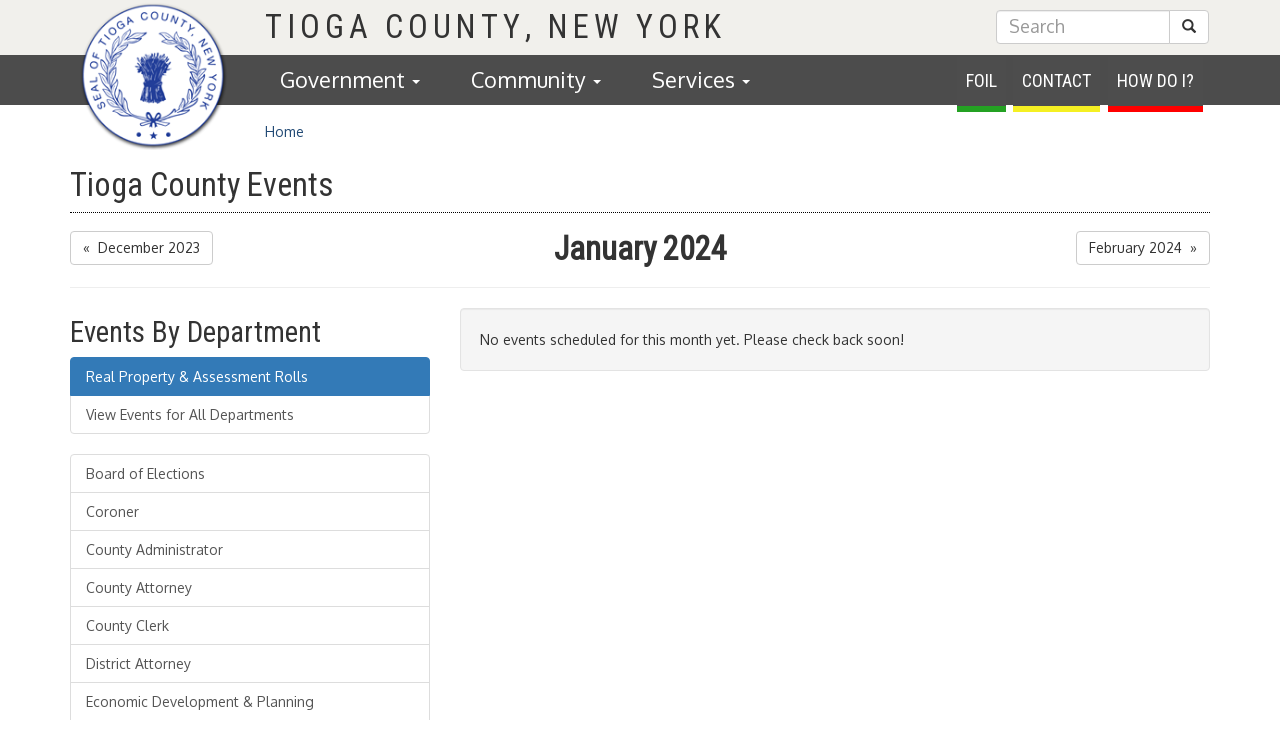

--- FILE ---
content_type: text/html; charset=utf-8
request_url: https://tiogacountyny.gov/events-calendar/2330/2024/1
body_size: 6514
content:



<!DOCTYPE html>
<html lang="en">
<head>
    <meta charset="utf-8">
    <meta http-equiv="X-UA-Compatible" content="IE=edge">
    <meta name="viewport" content="width=device-width, initial-scale=1">
    <meta name="description" content="Tioga County, New York Government Website" />
    <title>Tioga County, New York Government - Events Calendar</title>
    <link href="https://fonts.googleapis.com/css?family=Oxygen|Roboto+Condensed" rel="stylesheet">
    <link href="/DependencyHandler.axd?s=L2Nzcy9ib290c3RyYXAvYm9vdHN0cmFwLm1pbi5jc3M7L2Nzcy9zaXRlLXNjcmVlbi5jc3M7L2Nzcy9mb250LWF3ZXNvbWUuY3NzOw&amp;t=Css&amp;cdv=912087117" type="text/css" rel="stylesheet"/>
    <!-- HTML5 shim and Respond.js for IE8 support of HTML5 elements and media queries -->
    <!-- WARNING: Respond.js doesn't work if you view the page via file:// -->
    <!--[if lt IE 9]>
      <script src="https://oss.maxcdn.com/html5shiv/3.7.2/html5shiv.min.js"></script>
      <script src="https://oss.maxcdn.com/respond/1.4.2/respond.min.js"></script>
    <![endif]-->
</head>
<body data-node="2930">
    <!-- tpl updated 10/29/18 -->
    



<!-- tpl updated 11/28/18 -->
<div id="tioga-mobile-header" class="visible-sm-block visible-xs-block">
    <nav class="navbar navbar-default navbar-fixed-top">
        <div class="container">
            <!-- Brand and toggle get grouped for better mobile display -->
            <div class="navbar-header">
                <button type="button" class="navbar-toggle collapsed" data-toggle="collapse" data-target="#bs-example-navbar-collapse-1">
                    <span class="sr-only">Toggle navigation</span>
                    <span class="icon-bar"></span>
                    <span class="icon-bar"></span>
                    <span class="icon-bar"></span>
                </button>
                <a class="navbar-brand uppercase font-secondary" href="/">Tioga County, NY</a>
            </div>

            <!-- Collect the nav links, forms, and other content for toggling -->
            <div class="collapse navbar-collapse" id="bs-example-navbar-collapse-1">
                    <ul class="nav navbar-nav">
                <li class="dropdown">
                    <a href="#" class="dropdown-toggle" data-toggle="dropdown" role="button" aria-haspopup="true" aria-expanded="false">Government <span class="caret"></span></a>
                        <ul class="dropdown-menu" role="menu">
            <li>
                        <a href="/foil-page/" alt="FOIL Request">FOIL Request</a>

            </li>
            <li>
                        <a href="/departments/legislature/" alt="Contact My Legislator">Contact My Legislator</a>

            </li>
            <li>
                        <a href="/compliance-and-title-vi/" alt="Compliance and Title VI">Compliance and Title VI</a>

            </li>
                <li class="divider"><hr /></li>
            <li>
                        <a href="/departments/" alt="Department Directory">Department Directory</a>

            </li>
            <li>
                        <a href="/contact-directory/" alt="Contact Directory">Contact Directory</a>

            </li>
            <li>
                        <a href="/document-library/" alt="Document Library">Document Library</a>

            </li>
            <li>
                        <a href="/events-calendar/" alt="Meeting and Event Calendar">Meeting and Event Calendar</a>

            </li>
            <li>
                        <a href="/news-page/" alt="News Archive">News Archive</a>

            </li>
    </ul>

                </li>
                <li class="dropdown">
                    <a href="#" class="dropdown-toggle" data-toggle="dropdown" role="button" aria-haspopup="true" aria-expanded="false">Community <span class="caret"></span></a>
                        <ul class="dropdown-menu" role="menu">
            <li>
                        <a href="/census-and-demographic-data-page/" alt="Census and Demographic Data">Census and Demographic Data</a>

            </li>
                <li class="divider"><hr /></li>
            <li>
                        <a href="/community-agencies-page/" alt="Community Agencies">Community Agencies</a>

            </li>
            <li>
                        <a href="/towns-and-villages-page/" alt="Towns and Villages">Towns and Villages</a>

            </li>
            <li>
                        <a href="/school-districts-page/" alt="School Districts">School Districts</a>

            </li>
            <li>
                        <a href="/tioga-county-foundations-portal/" alt="Tioga County Foundations Portal">Tioga County Foundations Portal</a>

            </li>
    </ul>

                </li>
                <li class="dropdown">
                    <a href="#" class="dropdown-toggle" data-toggle="dropdown" role="button" aria-haspopup="true" aria-expanded="false">Services <span class="caret"></span></a>
                        <ul class="dropdown-menu" role="menu">
            <li>
                        <a href="/departments/real-property-assessment-rolls/" alt="Assessment Rolls">Assessment Rolls</a>

            </li>
            <li>
                        <a href="/departments/board-of-elections/" alt="Election Results">Election Results</a>

            </li>
                <li class="divider"><hr /></li>
            <li>
                        <a href="/departments/personnel-civil-service/" alt="Employment \ Career Opportunities">Employment \ Career Opportunities</a>

            </li>
                <li class="divider"><hr /></li>
            <li>
                        <a href="/recycling-and-disposal-lookup-guide/" alt="Recycling and Disposal Lookup Guide">Recycling and Disposal Lookup Guide</a>

            </li>
            <li>
                        <a href="https://tioga-county-one-map-tiogacountyny.hub.arcgis.com/" alt="GIS Portal" target="_blank">GIS Portal</a>

            </li>
            <li>
                        <a href="https://beacon.schneidercorp.com/Application.aspx?App=TiogaCountyNY&amp;PageType=Search" alt="Real Property Data Viewer" target="_blank">Real Property Data Viewer</a>

            </li>
            <li>
                        <a href="https://clerk.tiogacountyny.gov/esearch" alt="County Clerk eSearch Tool" target="_blank">County Clerk eSearch Tool</a>

            </li>
            <li>
                        <a href="/local-laws-page/" alt="Local Laws Search Tool">Local Laws Search Tool</a>

            </li>
            <li>
                        <a href=" https://gettherescny.org/home" alt="Get There Mobility Management Project" target="_blank">Get There Mobility Management Project</a>

            </li>
    </ul>

                </li>

    </ul>

                <ul class="nav navbar-nav navbar-right uppercase">
                    <li><a href="/foil">Foil</a></li>
                    <li><a href="/contact-directory">Contact</a></li>
                    <li>
                        <a href="/how-do-i">How Do I...?</a>
                    </li>
                </ul>
            </div><!-- /.navbar-collapse -->
        </div><!-- /.container-fluid -->
    </nav>
</div>
    <div id="tioga-header" class="visible-md-block visible-lg-block">
        <div class="tioga-header-inner center-block pos-relative">
            <div class="container">
                


<!-- tpl updated 10/27/18 -->
<div class="row">
    <div class="col-md-2" style="pointer-events: all;">
        <a href="/" title="Go to Home Page" aria-label="Go to Home Page"><span class="sr-only">Homepage</span><img role="presentation" height="150" width="150" src="/Images/county-seal.png" alt="Tioga County, New York Seal" class="center-block county-seal" /></a>
    </div>
    <div class="col-md-10">
        <div class="row">
            <div id="site-header" class="col-md-9">
                <h1 class="text-uppercase no-margin no-padding"><strong>Tioga County</strong></h1>
            </div>
            <div id="site-search" class="col-md-3 text-right">
                <form action="/search" class="no-margin" role="search" title="Search The Website">
                    <div class="input-group">
                        <input type="text" class="form-control" aria-label="Enter Search Term" title="Enter Search Term" placeholder="Search" name="q">
                        <div class="input-group-btn">
                            <button class="btn btn-default" role="button" title="Submit Search" type="submit">
                                <span class="sr-only">Submit Search</span>
                                <i role="presentation" class="glyphicon glyphicon-search"></i>
                            </button>
                        </div>
                    </div>
                </form>
            </div>
        </div>
        <div class="row">
            <div id="main-nav" class="col-md-12">
                <div id="action-tabs">
                    <ul class="list-inline no-margin font-secondary uppercase">
                        <li><a href="/foil" aria-label="Foil Request Form" title="Foil Request Form">Foil</a></li>
                        <li><a href="/contact-directory" aria-label="Contact Directory" title="Contact Directory">Contact</a></li>
                        <li>
                            <a href="/how-do-i" title="How Do I...?" aria-label="How Do I?">How Do I?</a>
                        </li>
                    </ul>
                </div>
                <!--nav-->
                    <ul class="nav navbar-nav no-margin no-padding">
                <li class="dropdown">
                    <a aria-label="Government" title="Government" data-toggle="collapse" data-parent="#menu-panels" href="#menu-Government">Government <span class="caret"></span></a>
                </li>
                <li class="dropdown">
                    <a aria-label="Community" title="Community" data-toggle="collapse" data-parent="#menu-panels" href="#menu-Community">Community <span class="caret"></span></a>
                </li>
                <li class="dropdown">
                    <a aria-label="Services" title="Services" data-toggle="collapse" data-parent="#menu-panels" href="#menu-Services">Services <span class="caret"></span></a>
                </li>

    </ul>

            </div>
        </div>
    </div>
</div>

<div class="row no-gutters">
    <div class="col-md-12" id="menu-panels-wrapper">
        <div class="row">
            <div class="col-md-7 col-md-offset-2">
                <!-- menuPanels -->
                    <div id="menu-panels" style="pointer-events: all;" data-items="3">
        <div class="panel">
                <!-- Government -->
                <!-- 8-->
                    <div id="menu-Government" class="row no-gutters collapse">
                        <div class="col-md-12">
                            <ul class="nav">
                                    <li>
                                                <a href="/foil-page/" alt="FOIL Request">FOIL Request</a>

                                    </li>
                                    <li>
                                                <a href="/departments/legislature/" alt="Contact My Legislator">Contact My Legislator</a>

                                    </li>
                                    <li>
                                                <a href="/compliance-and-title-vi/" alt="Compliance and Title VI">Compliance and Title VI</a>

                                    </li>
                                        <li class="divider"><hr /></li>
                                    <li>
                                                <a href="/departments/" alt="Department Directory">Department Directory</a>

                                    </li>
                                    <li>
                                                <a href="/contact-directory/" alt="Contact Directory">Contact Directory</a>

                                    </li>
                                    <li>
                                                <a href="/document-library/" alt="Document Library">Document Library</a>

                                    </li>
                                    <li>
                                                <a href="/events-calendar/" alt="Meeting and Event Calendar">Meeting and Event Calendar</a>

                                    </li>
                                    <li>
                                                <a href="/news-page/" alt="News Archive">News Archive</a>

                                    </li>
                            </ul>
                        </div>
                    </div>
                <!-- Community -->
                <!-- 5-->
                    <div id="menu-Community" class="row no-gutters collapse">
                        <div class="col-md-12">
                            <ul class="nav">
                                    <li>
                                                <a href="/census-and-demographic-data-page/" alt="Census and Demographic Data">Census and Demographic Data</a>

                                    </li>
                                        <li class="divider"><hr /></li>
                                    <li>
                                                <a href="/community-agencies-page/" alt="Community Agencies">Community Agencies</a>

                                    </li>
                                    <li>
                                                <a href="/towns-and-villages-page/" alt="Towns and Villages">Towns and Villages</a>

                                    </li>
                                    <li>
                                                <a href="/school-districts-page/" alt="School Districts">School Districts</a>

                                    </li>
                                    <li>
                                                <a href="/tioga-county-foundations-portal/" alt="Tioga County Foundations Portal">Tioga County Foundations Portal</a>

                                    </li>
                            </ul>
                        </div>
                    </div>
                <!-- Services -->
                <!-- 9-->
                    <div id="menu-Services" class="row no-gutters collapse">
                        <div class="col-md-12">
                            <ul class="nav">
                                    <li>
                                                <a href="/departments/real-property-assessment-rolls/" alt="Assessment Rolls">Assessment Rolls</a>

                                    </li>
                                    <li>
                                                <a href="/departments/board-of-elections/" alt="Election Results">Election Results</a>

                                    </li>
                                        <li class="divider"><hr /></li>
                                    <li>
                                                <a href="/departments/personnel-civil-service/" alt="Employment \ Career Opportunities">Employment \ Career Opportunities</a>

                                    </li>
                                        <li class="divider"><hr /></li>
                                    <li>
                                                <a href="/recycling-and-disposal-lookup-guide/" alt="Recycling and Disposal Lookup Guide">Recycling and Disposal Lookup Guide</a>

                                    </li>
                                    <li>
                                                <a href="https://tioga-county-one-map-tiogacountyny.hub.arcgis.com/" alt="GIS Portal" target="_blank">GIS Portal</a>

                                    </li>
                                    <li>
                                                <a href="https://beacon.schneidercorp.com/Application.aspx?App=TiogaCountyNY&amp;PageType=Search" alt="Real Property Data Viewer" target="_blank">Real Property Data Viewer</a>

                                    </li>
                                    <li>
                                                <a href="https://clerk.tiogacountyny.gov/esearch" alt="County Clerk eSearch Tool" target="_blank">County Clerk eSearch Tool</a>

                                    </li>
                                    <li>
                                                <a href="/local-laws-page/" alt="Local Laws Search Tool">Local Laws Search Tool</a>

                                    </li>
                                    <li>
                                                <a href=" https://gettherescny.org/home" alt="Get There Mobility Management Project" target="_blank">Get There Mobility Management Project</a>

                                    </li>
                            </ul>
                        </div>
                    </div>
        </div>
    </div>

            </div>
            <div class="col-md-3">
                &nbsp;
            </div>
        </div>
    </div>
</div>

            </div>
        </div>
    </div>
    <div id="container-main" class="container">

    <!-- tpl updated 10/24/18 -->
    <div class="row page-header">
    <div class="background-light">
        <div class="col-md-10 col-md-offset-2">
            


<ol class="breadcrumb">
            <li><a href="/">Home</a></li>
</ol>


        </div>
    </div>
</div>
    <div class="row">
        <div class="col-md-12">
            <div class="page-title">
                <h1>Tioga County Events</h1>
            </div>
        </div>
    </div>
    <div class="row">
       
          <div class="col-md-12">
            <!-- tpl updated 10/18/18 -->
            <!-- tpl updated 11/1/18 -->
<!-- Desk Top / Tablet -->
<div class="row hidden-xs">
    <div class="col-md-3 col-sm-3"><p class="no-margin"><a class="btn btn-default" href="/events-calendar/2330/2023/12">&laquo;&nbsp; December 2023</a></p></div>
    <div class="col-md-6 col-sm-6"><h1 class="text-center no-margin"><strong>January 2024</strong></h1></div>
    <div class="col-md-3 col-sm-3"><p class="text-right no-margin"><a class="btn btn-default" href="/events-calendar/2330/2024/2">February 2024 &nbsp;&raquo;</a></p></div>
</div>
<!-- Phone -->
<div class="visible-xs-block">
    <div class="row">
        <div class="col-md-2 col-xs-3"><a class="btn btn-default" href="/events-calendar/2330/2023/12">&laquo;&nbsp; Dec</a></div>
        <div class="col-md-8 col-xs-6"><h1 class="text-center no-margin"><strong>Jan. 2024</strong></h1></div>
        <div class="col-md-2 col-xs-3"><a class="btn btn-default" href="/events-calendar/2330/2024/2">Feb &nbsp;&raquo;</a>&nbsp;</div>
    </div>
</div>
<div class="row">
    <div class="col-md-12"><hr /></div>
</div>
<div class="row">
    <div class="col-md-4">
        <h2>Events By Department</h2>
                <div class="list-group">
                    <a class="list-group-item active" href="/events-calendar/2330/2024/1">Real Property & Assessment Rolls</a>
                    <a class="list-group-item" href="/events-calendar/2024/1">View Events for All Departments</a>
                </div>
            <div class="hidden-sm hidden-xs">
                <div class="list-group">
                            <a class="list-group-item" href="/events-calendar/2211/2024/1">Board of Elections</a>
                            <a class="list-group-item" href="/events-calendar/2216/2024/1">Coroner</a>
                            <a class="list-group-item" href="/events-calendar/52480/2024/1">County Administrator</a>
                            <a class="list-group-item" href="/events-calendar/2222/2024/1">County Attorney</a>
                            <a class="list-group-item" href="/events-calendar/2231/2024/1">County Clerk</a>
                            <a class="list-group-item" href="/events-calendar/2235/2024/1">District Attorney</a>
                            <a class="list-group-item" href="/events-calendar/2246/2024/1">Economic Development & Planning</a>
                            <a class="list-group-item" href="/events-calendar/2212/2024/1">Emergency Services</a>
                            <a class="list-group-item" href="/events-calendar/2269/2024/1">Historian</a>
                            <a class="list-group-item" href="/events-calendar/2272/2024/1">Information Technology and Communication Services</a>
                            <a class="list-group-item" href="/events-calendar/3232/2024/1">Legislature</a>
                            <a class="list-group-item" href="/events-calendar/2281/2024/1">Legislative Clerk</a>
                            <a class="list-group-item" href="/events-calendar/2294/2024/1">Mental Hygiene</a>
                            <a class="list-group-item" href="/events-calendar/2295/2024/1">Personnel & Civil Service</a>
                            <a class="list-group-item" href="/events-calendar/2307/2024/1">Probation</a>
                            <a class="list-group-item" href="/events-calendar/2311/2024/1">Public Defender</a>
                            <a class="list-group-item" href="/events-calendar/2071/2024/1">Public Health</a>
                            <a class="list-group-item" href="/events-calendar/2320/2024/1">Public Works</a>
                            <a class="list-group-item" href="/events-calendar/2330/2024/1">Real Property & Assessment Rolls</a>
                            <a class="list-group-item" href="/events-calendar/2354/2024/1">Sheriff</a>
                            <a class="list-group-item" href="/events-calendar/2360/2024/1">Social Services</a>
                            <a class="list-group-item" href="/events-calendar/2381/2024/1">Treasurer</a>
                            <a class="list-group-item" href="/events-calendar/2400/2024/1">Veterans' Service Agency</a>
                            <a class="list-group-item" href="/events-calendar/31184/2024/1">Agricultural Development</a>
                            <a class="list-group-item" href="/events-calendar/44245/2024/1">Assigned Counsel</a>
                            <a class="list-group-item" href="/events-calendar/2242/2024/1">DMV - Department of Motor Vehicles</a>
                            <a class="list-group-item" href="/events-calendar/49932/2024/1">Fair Housing</a>
                            <a class="list-group-item" href="/events-calendar/27931/2024/1">Food Safety</a>
                            <a class="list-group-item" href="/events-calendar/2256/2024/1">Foster Care, Adoption & Home Finding Unit</a>
                            <a class="list-group-item" href="/events-calendar/3026/2024/1">Industrial Development Agency</a>
                            <a class="list-group-item" href="/events-calendar/8358/2024/1">MS4 Stormwater Management</a>
                            <a class="list-group-item" href="/events-calendar/12398/2024/1">Property Development Corporation</a>
                            <a class="list-group-item" href="/events-calendar/2345/2024/1">Sustainability</a>
                            <a class="list-group-item" href="/events-calendar/3218/2024/1">Tioga County Soil and Water Conservation District</a>
                            <a class="list-group-item" href="/events-calendar/6279/2024/1">Suicide Prevention Coalition</a>
                            <a class="list-group-item" href="/events-calendar/2374/2024/1">Tioga Career Center</a>
                            <a class="list-group-item" href="/events-calendar/23540/2024/1">Tioga Tobacco Asset Securitization Corporation</a>
                            <a class="list-group-item" href="/events-calendar/2404/2024/1">Youth Bureau</a>
                            <a class="list-group-item" href="/events-calendar/54481/2024/1">Local Development Corporation</a>
                            <a class="list-group-item" href="/events-calendar/54728/2024/1">Tioga County REAP Zone</a>

                </div>
            </div>
            <div class="visible-sm-block visible-xs-block">

            </div>



    </div>
    <div class="col-md-8" id="dates">
                <p class="well well-large info">No events scheduled for this month yet. Please check back soon!</p>

    </div>

</div>
<div class="row">
    <div class="col-md-12"><hr /></div>
</div>
<!-- Desk Top / Tablet -->
<div class="row hidden-xs">
    <div class="col-md-3 col-sm-3"><p class="no-margin"><a class="btn btn-default" href="/events-calendar/2330/2023/12">&laquo;&nbsp; December 2023</a></p></div>
    <div class="col-md-6 col-sm-6"><h1 class="text-center no-margin"><strong>January 2024</strong></h1></div>
    <div class="col-md-3 col-sm-3"><p class="text-right no-margin"><a class="btn btn-default" href="/events-calendar/2330/2024/2">February 2024 &nbsp;&raquo;</a></p></div>
</div>
<!-- Phone -->
<div class="visible-xs-block">
    <div class="row">
        <div class="col-md-2 col-xs-3"><a class="btn btn-default" href="/events-calendar/2330/2023/12">&laquo;&nbsp; Dec</a></div>
        <div class="col-md-8 col-xs-6"><h1 class="text-center no-margin"><strong>Jan. 2024</strong></h1></div>
        <div class="col-md-2 col-xs-3"><a class="btn btn-default" href="/events-calendar/2330/2024/2">Feb &nbsp;&raquo;</a>&nbsp;</div>
    </div>
</div>
        </div>


    </div>

    </div>
    <div class="clearfix"></div>
    <footer id="site-footer" class="background-default hidden-sm hidden-xs">
        <div class="container" style="position: relative;">
            <div class="row">
                <div class="col-md-2">
                    <img role="presentation" src="/Images/county-seal.png?width=120" alt="Tioga County Seal" width="120" height="120" class="center-block img-responsive" />
                </div>
                <div class="col-md-3">
                    <address class="font-size-medium" aria-label="Address and Phone Number">
                        <strong>Tioga County</strong><br />
                        <strong>56 Main Street</strong><br />
                        <strong>Owego, NY 13827</strong><br />
                        <small><i role="presentation" class="fa fa-phone"></i><span class="sr-only">Telephone</span> 607-687-8200<br /></small>
                    </address>
                </div>
                <div class="col-md-7">
                    <div class="container-fluid">
                        <div class="row">
                            <div class="col-md-6">&nbsp;</div>
                            <div class="col-md-6">
                                <form action="/search" title="Search Form" class="no-margin text-right" role="search">
                                    <div class="input-group">
                                        <input type="text" class="form-control" title="Search Term" placeholder="Search" name="q">
                                        <div class="input-group-btn">
                                            <button class="btn btn-default" title="Submit Search" type="submit"><i class="glyphicon glyphicon-search" aria-label="Submit Search"></i></button>
                                        </div>
                                    </div>
                                </form>
                                        <br /><a class="btn btn-primary show-directory" href="#" aria-expanded="true">View Department Directory &nbsp;&raquo;</a>


                            </div>
                        </div>

                    </div>
                </div>

            </div>
        </div>
    </footer>

    <!-- tpl updated 10/27/18 -->
    <div id="department-directory">
    <div class="container background-default">
        <div class="row" id="department-directory-content">
            <div class="background-default hidden-xs">
                <div class="row">
                    <div class="col-md-12">
                        <header class="pad">
                            <a href="#" alt="Close Directory" class="btn btn-primary pull-right show-directory"><i class="fa fa-close"></i>&nbsp;Close</a>
                            <h1 class="uppercase font-heavy no-margin"><i class="fa fa-building"></i>&nbsp;&nbsp;<a href="/departments" title="Department Directory">Departments</a></h1>
                        </header>
                    </div>
                </div>
                <div class="background-xtra-dark">
                    <div class="row">
                        <section class="featured-links">
                                    <div class="link">
                                        <a href="/departments/board-of-elections/" title="Board of Elections" class="font-secondary uppercase">Board of Elections</a>
                                    </div>
                                    <div class="link">
                                        <a href="/departments/coroner/" title="Coroner" class="font-secondary uppercase">Coroner</a>
                                    </div>
                                    <div class="link">
                                        <a href="/departments/county-administrator/" title="County Administrator" class="font-secondary uppercase">County Administrator</a>
                                    </div>
                                    <div class="link">
                                        <a href="/departments/county-attorney/" title="County Attorney" class="font-secondary uppercase">County Attorney</a>
                                    </div>
                                    <div class="link">
                                        <a href="/departments/county-clerk/" title="County Clerk" class="font-secondary uppercase">County Clerk</a>
                                    </div>
                                    <div class="link">
                                        <a href="/departments/district-attorney/" title="District Attorney" class="font-secondary uppercase">District Attorney</a>
                                    </div>
                                    <div class="link">
                                        <a href="/departments/economic-development-planning/" title="Economic Development &amp; Planning" class="font-secondary uppercase">Economic Development & Planning</a>
                                    </div>
                                    <div class="link">
                                        <a href="/departments/emergency-services/" title="Emergency Services" class="font-secondary uppercase">Emergency Services</a>
                                    </div>
                                    <div class="link">
                                        <a href="/departments/historian/" title="Historian" class="font-secondary uppercase">Historian</a>
                                    </div>
                                    <div class="link">
                                        <a href="/departments/information-technology/" title="Information Technology" class="font-secondary uppercase">Information Technology</a>
                                    </div>
                                    <div class="link">
                                        <a href="/departments/legislature/" title="Legislature" class="font-secondary uppercase">Legislature</a>
                                    </div>
                                    <div class="link">
                                        <a href="/departments/legislative-clerk/" title="Legislative Clerk" class="font-secondary uppercase">Legislative Clerk</a>
                                    </div>
                                    <div class="link">
                                        <a href="/departments/mental-hygiene/" title="Mental Hygiene" class="font-secondary uppercase">Mental Hygiene</a>
                                    </div>
                                    <div class="link">
                                        <a href="/departments/personnel-civil-service/" title="Personnel &amp; Civil Service" class="font-secondary uppercase">Personnel & Civil Service</a>
                                    </div>
                                    <div class="link">
                                        <a href="/departments/probation/" title="Probation" class="font-secondary uppercase">Probation</a>
                                    </div>
                                    <div class="link">
                                        <a href="/departments/public-defender/" title="Public Defender" class="font-secondary uppercase">Public Defender</a>
                                    </div>
                                    <div class="link">
                                        <a href="/departments/public-health/" title="Public Health" class="font-secondary uppercase">Public Health</a>
                                    </div>
                                    <div class="link">
                                        <a href="/departments/public-works/" title="Public Works" class="font-secondary uppercase">Public Works</a>
                                    </div>
                                    <div class="link">
                                        <a href="/departments/real-property-assessment-rolls/" title="Real Property &amp; Assessment Rolls" class="font-secondary uppercase">Real Property & Assessment Rolls</a>
                                    </div>
                                    <div class="link">
                                        <a href="/departments/sheriff/" title="Sheriff" class="font-secondary uppercase">Sheriff</a>
                                    </div>
                                    <div class="link">
                                        <a href="/departments/social-services/" title="Social Services" class="font-secondary uppercase">Social Services</a>
                                    </div>
                                    <div class="link">
                                        <a href="/departments/treasurer/" title="Treasurer" class="font-secondary uppercase">Treasurer</a>
                                    </div>
                                    <div class="link">
                                        <a href="/departments/veterans-service-agency/" title="Veterans&#39; Service Agency" class="font-secondary uppercase">Veterans' Service Agency</a>
                                    </div>

                        </section>
                    </div>
                </div>
            </div>
            <div class="background-default hidden-xs">
                <div class="row">
                    <div class="col-md-12">
                        <header class="pad">
                            <h1 class="uppercase font-heavy no-margin"><i class="fa fa-umbrella"></i>&nbsp;&nbsp;<a href="/departments" title="Programs and Agencies">Programs &amp; Agencies</a></h1>
                        </header>
                    </div>
                </div>
                <div class="background-xtra-dark">
                    <div class="row">
                        <section class="featured-links">
                                    <div class="link">
                                        <a href="/programs-agencies/agricultural-development/" title="Agricultural Development" class="font-secondary uppercase">Agricultural Development</a>
                                    </div>
                                    <div class="link">
                                        <a href="/programs-agencies/assigned-counsel/" title="Assigned Counsel" class="font-secondary uppercase">Assigned Counsel</a>
                                    </div>
                                    <div class="link">
                                        <a href="/programs-agencies/dmv-department-of-motor-vehicles/" title="DMV - Department of Motor Vehicles" class="font-secondary uppercase">DMV - Department of Motor Vehicles</a>
                                    </div>
                                    <div class="link">
                                        <a href="/programs-agencies/fair-housing/" title="Fair Housing" class="font-secondary uppercase">Fair Housing</a>
                                    </div>
                                    <div class="link">
                                        <a href="/programs-agencies/food-safety/" title="Food Safety" class="font-secondary uppercase">Food Safety</a>
                                    </div>
                                    <div class="link">
                                        <a href="/programs-agencies/foster-care-adoption/" title="Foster Care &amp; Adoption" class="font-secondary uppercase">Foster Care & Adoption</a>
                                    </div>
                                    <div class="link">
                                        <a href="/programs-agencies/industrial-development-agency/" title="Industrial Development Agency" class="font-secondary uppercase">Industrial Development Agency</a>
                                    </div>
                                    <div class="link">
                                        <a href="/programs-agencies/ms4-stormwater-management/" title="MS4 Stormwater Management" class="font-secondary uppercase">MS4 Stormwater Management</a>
                                    </div>
                                    <div class="link">
                                        <a href="/programs-agencies/property-development-corporation/" title="Property Development Corporation" class="font-secondary uppercase">Property Development Corporation</a>
                                    </div>
                                    <div class="link">
                                        <a href="/programs-agencies/sustainability-recycling/" title="Sustainability/Recycling" class="font-secondary uppercase">Sustainability/Recycling</a>
                                    </div>
                                    <div class="link">
                                        <a href="/programs-agencies/soil-and-water/" title="Soil and Water" class="font-secondary uppercase">Soil and Water</a>
                                    </div>
                                    <div class="link">
                                        <a href="/programs-agencies/suicide-prevention-coalition/" title="Suicide Prevention Coalition" class="font-secondary uppercase">Suicide Prevention Coalition</a>
                                    </div>
                                    <div class="link">
                                        <a href="/programs-agencies/tioga-career-center/" title="Tioga Career Center" class="font-secondary uppercase">Tioga Career Center</a>
                                    </div>
                                    <div class="link">
                                        <a href="/programs-agencies/tioga-tobacco-asset-securitization-corporation/" title="Tioga Tobacco Asset Securitization Corporation" class="font-secondary uppercase">Tioga Tobacco Asset Securitization Corporation</a>
                                    </div>
                                    <div class="link">
                                        <a href="/programs-agencies/youth-bureau/" title="Youth Bureau" class="font-secondary uppercase">Youth Bureau</a>
                                    </div>
                                    <div class="link">
                                        <a href="/programs-agencies/tioga-county-local-development-corporation/" title="Tioga County Local Development Corporation" class="font-secondary uppercase">Tioga County Local Development Corporation</a>
                                    </div>
                                    <div class="link">
                                        <a href="/programs-agencies/tioga-county-reap-zone/" title="Tioga County REAP Zone" class="font-secondary uppercase">Tioga County REAP Zone</a>
                                    </div>

                        </section>
                    </div>
                </div>
            </div>
        </div>
    </div>
</div>

    <div class="visible-sm visible-xs footer-spacer">&nbsp;</div>

    <div id="tioga-mobile-footer" class="visible-sm-block visible-xs-block">
    <nav class="navbar navbar-default navbar-fixed-bottom">
        <div class="container-fluid">
            <div class="row">
                <div class="col-md-12">
                    <div class="pad-tight">
                        <ul class="nav nav-pills font-size-medium">
                            <li role="presentation"><a href="/" title="Home"><i class="fa fa-home"></i></a></li>
                            <li role="presentation"><a href="/departments" title="Contact"><i class="fa fa-info"></i></a></li>
                            <li role="presentation"><a href="tel:+1 6076878200" title="Telephone"><i class="fa fa-phone"></i></a></li>
                            <li role="presentation"><a href="/contact" title="Email"><i class="fa fa-envelope"></i></a></li>
                            <li role="presentation"><a href="#" title="Search" class="mobile-search-o"><i class="fa fa-search"></i></a></li>
                        </ul>
                    </div>
                </div>
            </div>
            <div class="row" id="mobile-search">
                <div class="col-md-12">
                    <form class="pad-tight" action="/search" title="Search" role="search">
                        <div class="input-group">
                            <input type="text" class="form-control" title="Search Term" placeholder="Search" name="q">
                            <div class="input-group-btn">
                                <button class="btn btn-default" title="Submit Search" type="submit"><i class="glyphicon glyphicon-search"></i></button>
                            </div>
                        </div>
                    </form>
                </div>
            </div>
        </div><!-- /.container-fluid -->
    </nav>
</div>

    <script src="https://ajax.googleapis.com/ajax/libs/jquery/3.4.1/jquery.min.js" type="text/javascript"></script><script src="/DependencyHandler.axd?s=L1NjcmlwdHMvQm9vdHN0cmFwL2Jvb3RzdHJhcC5taW4uanM7L1NjcmlwdHMvUGx1Z2lucy9ib290c3RyYXAtdGFiY29sbGFwc2UuanM7L1NjcmlwdHMvcGx1Z2lucy9wb2ludGVyLWV2ZW50cy1wb2x5ZmlsbC5qczsvU2NyaXB0cy9UaW9nYS9nbG9iYWwuanM7&amp;t=Javascript&amp;cdv=912087117" type="text/javascript"></script><script src="https://cdnjs.cloudflare.com/ajax/libs/jquery-validate/1.19.2/jquery.validate.min.js" type="text/javascript"></script><script src="https://cdnjs.cloudflare.com/ajax/libs/jquery-validation-unobtrusive/3.2.11/jquery.validate.unobtrusive.min.js" type="text/javascript"></script>
    
        <!-- Tioga County, NY -->
<script defer src="https://static.cloudflareinsights.com/beacon.min.js/vcd15cbe7772f49c399c6a5babf22c1241717689176015" integrity="sha512-ZpsOmlRQV6y907TI0dKBHq9Md29nnaEIPlkf84rnaERnq6zvWvPUqr2ft8M1aS28oN72PdrCzSjY4U6VaAw1EQ==" data-cf-beacon='{"version":"2024.11.0","token":"9520537133c9458cb5aa1cb03f872f1e","r":1,"server_timing":{"name":{"cfCacheStatus":true,"cfEdge":true,"cfExtPri":true,"cfL4":true,"cfOrigin":true,"cfSpeedBrain":true},"location_startswith":null}}' crossorigin="anonymous"></script>
</body>
</html>